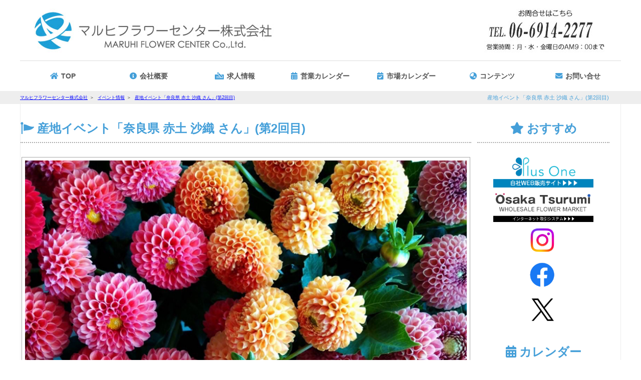

--- FILE ---
content_type: text/html; charset=utf-8
request_url: https://m-hana.net/event-22.htm
body_size: 10246
content:
<!DOCTYPE html>
<html lang='ja'>
<head prefix="og: https://ogp.me/ns# fb: https://ogp.me/ns/fb# article: https://ogp.me/ns/article#">
<meta charset='UTF-8'>

<meta http-equiv='Pragma' content='no-cache'>
<meta http-equiv='cache-control' content='no-cache'>

<meta name='keywords' content='大阪鶴見,花卸,花市場,花いちば,マルヒフラワー,鶴見花き' id='id_meta_keywords'>
<meta http-equiv='X-UA-Compatible' content='IE=edge' />
<meta http-equiv='content-language' content='ja' id='id_meta_language' />
<meta name='description' content='産地イベント「奈良県 赤土 沙織 さん」(第2回目) | マルヒフラワーセンター株式会社 イベント情報'>
<meta property='og:description' content='産地イベント「奈良県 赤土 沙織 さん」(第2回目) | マルヒフラワーセンター株式会社 イベント情報'>
<meta name="twitter:description" content='産地イベント「奈良県 赤土 沙織 さん」(第2回目) | マルヒフラワーセンター株式会社 イベント情報'>
<!-- Global site tag (gtag.js) - Google Analytics -->
<script async src="https://www.googletagmanager.com/gtag/js?id=G-J34KHVQHKR"></script>
<script>
  window.dataLayer = window.dataLayer || [];
  function gtag(){dataLayer.push(arguments);}
  gtag('js', new Date());

  gtag('config', 'G-J34KHVQHKR');
</script>

<meta name="google-site-verification" content="WSxSBsTYKO_qWuGNq2DZ-A0fd4u-1F-_ry3WHF7vLZo" />
<meta name='viewport' content='width=1500,user-scalable=yes'>
<title>産地イベント「奈良県 赤土 沙織 さん」(第2回目) | イベント情報 | マルヒフラワーセンター株式会社</title>
<link rel='canonical' href='https://m-hana.net/event-22.htm' id='id_canonical'>
<meta property="og:locale" content="ja_JP" id="id_meta_og_locale">
<meta property="og:title" content="産地イベント「奈良県 赤土 沙織 さん」(第2回目) | イベント情報 | マルヒフラワーセンター株式会社">
<meta property="og:type" content="website">
<meta property="og:url" content="https://m-hana.net/event-22.htm">
<meta property="og:image" content="https://admin.sumataito.com/upload/maruhi/event/22/if4qdl6aw79b.jpg">
<meta property="og:site_name" content="マルヒフラワーセンター株式会社">
<meta name="twitter:card" content="summary_large_image">
<meta name="twitter:site" content="マルヒフラワーセンター株式会社">
<meta name="twitter:title" content="産地イベント「奈良県 赤土 沙織 さん」(第2回目) | イベント情報 | マルヒフラワーセンター株式会社">
<meta name="twitter:image" content="https://admin.sumataito.com/upload/maruhi/event/22/if4qdl6aw79b.jpg">

<link rev='MADE' href='mailto:info@m-hana.net'>
<link rel='alternate' type='application/rss+xml' title='ROR' href='https://m-hana.net/sitemap.php'>
<link rel='dns-prefetch' href='https://admin.sumataito.com/'>
<link rel='alternate' type='application/atom+xml' href='https://m-hana.net/column_atom.php' title='Atom' />
<link rel='icon' href='https://m-hana.net/img/logo_ico.gif'>
<link rel='start index contents' href='https://m-hana.net/'>
<link rel='dns-prefetch' href='//ajax.googleapis.com' />
<!-- <script src='//ajax.googleapis.com/ajax/libs/jquery/1/jquery.js'></script> -->
<script src='//ajax.googleapis.com/ajax/libs/jquery/1.8.3/jquery.min.js'></script>
<!-- <script src='//ajax.googleapis.com/ajax/libs/jquery/3.2.1/jquery.min.js'></script> -->
<script type='text/javascript'>
var page = 'event_det';
var site_url = 'https://m-hana.net/';
var is_mobile = false
var nlogin = false
</script>
<link id='id_link_common_css' href='https://admin.sumataito.com/func/css.php?un=maruhi&amp;st=4&amp;cl=-1&amp;p=event_det&amp;pt=&amp;rt=2&amp;tm=260121090745' rel='stylesheet' rel='preload'><link href='https://m-hana.net/orner/orner.css?tm=20241118172113' rel='stylesheet'>
<style type='text/css'>
div#slideshow.slide_hole{
height:639px;
}
</style>

<script>
window.initMap = function () {
var mapdiv = document.getElementById("map");
var lat = 34.711605;
var lng = 135.592770;
var myOptions = {
zoom: 16,
center: new google.maps.LatLng(lat, lng),
mapTypeId: google.maps.MapTypeId.ROADMAP,
scaleControl: true,
};
var map = new google.maps.Map(mapdiv, myOptions);
setTimeout(() => {
var marker = new google.maps.Marker({
position: new google.maps.LatLng(lat, lng),
map: map,
title: "マルヒフラワーセンター株式会社"
});
var infowindow = new google.maps.InfoWindow({
content: "マルヒフラワーセンター株式会社",
});
google.maps.event.addListener(marker, "mouseover", function () {
infowindow.open(map, marker);
});
}, 300);
};
</script>
<script src="https://maps.googleapis.com/maps/api/js?key=AIzaSyCRo_x6vPhzpvwQ6Uqgu07ZUi310xKROso&callback=initMap&v=weekly&libraries=marker" defer></script>
<style>
#map {
height: 400px;
width: 100%;
}
</style>
<script async type='text/javascript' charset='UTF-8' src='https://m-hana.net/js/script_form.js?tm=20260121090745'></script>

		<style type='text/css'>
			main#left_contents{
				visibility: hidden;
			}
		</style>
	</head><body style="" class='event_det page_event_det dev_pc pain_right'>

				<div id='sub_window'>
					<div class='sub_window_titlebar'>
						<span id='sub_window_caption'></span>
						<a class='link' role='button' onclick="$('#sub_window_contents').html(''); $('#sub_window').css('visibility','hidden'); $('#id_area_glass').remove();" id='id_sub_window_close_button'>
							<i class='fas fa-times-circle'></i>
						</a>
					</div>
					<div id='sub_window_contents' class='sub_window_contents'></div>
				</div>
			<header class='header-container menu_bar_top' id='header-top'><div class='header_bg'>
								<div class='header_bg_inner'>
									<div class='header_link_top'><a href='https://m-hana.net/' rel='top'><img src='https://m-hana.net/image_resize.php?size=o&file=top_image.jpg' alt='大阪市鶴見区の花の卸売 | マルヒフラワーセンター株式会社' id='id_logo_image' width='570' height='100'></a></div>
								<div class='header_tel_top'><a href='https://m-hana.net/inquiry.php'>			<img src='https://m-hana.net/orner/img/header_tel.jpg' alt='大阪市鶴見区の花の卸売 | マルヒフラワーセンター株式会社' id='id_header_tel' lazyload='on' loading='lazy' width='294' height='98'></a>
								</div>
						</div></div>
					<div id='id_all_kuru'></div>
					<nav id='menu' class='text_menu_bar'>			<ul id='main_menu'><li id='idmntpt'><a href='https://m-hana.net/' rel='top'><div id='Image1' class='button'>TOP</div></a></li>			<li onmouseenter="$('#sub_about').css('visibility','visible');" onclick="$('#sub_about').css('visibility','visible');" onmouseLeave="$('#sub_about').css('visibility','hidden');" id='idmnabt'><a href='https://m-hana.net/info.php'><div id='Image2' class='button' aria-haspopup='true'>会社概要</div></a>			<ul class='submenu' id='sub_about'>
									<li id='idmninf'><a href='https://m-hana.net/info.php'>会社概要</a></li>					<li id='id_li_mn_about_staff'><a href='https://m-hana.net/member.php'>スタッフ<span id='id_span_mn_about_staff_greeting'><span></a></li>							<li id='menu_fpage_6' class='fpage'><a href='fpage-6.htm'  id='menu_fpage_a_6'>新型コロナ対策について</a></li>

										 <li id='id_li_mn_flow_4'><a href='flow.php?id=4'>注文の流れ</a></li>
<li id='id_li_mn_flow_6'><a href='flow.php?id=6'>アクセス(電車)</a></li>
<li id='id_li_mn_flow_7'><a href='flow.php?id=7'>アクセス(車)</a></li>

								</ul>
							</li><li id='idmnmn' onmouseEnter=" $('#sub_menu').css('visibility','visible'); " onclick=" $('#sub_menu').css('visibility','visible'); " onmouseLeave=" $('#sub_menu').css('visibility','hidden'); "><a class='link' role='button'><div id='Image3' class='button'>求人情報</div></a><ul class='submenu submenu_menu' id='sub_menu'><li class='menu_group' id='id_menu_group23'><a href='menu-g23-lm-id71.htm'><b>求人募集について ▼</b></a></li><li id='id_menu_det_71' class='menu_det'><a href='menu-g23-lm-id71.htm' title=''>求人募集要項</a></li><li class='menu_group' id='id_menu_group24'><a href='https://m-hana.net/menus/interview.htm'><b>インタビュー ▼</b></a></li><li id='id_menu_det_72' class='menu_det'><a href='https://m-hana.net/menus/interview.htm' title=''>スタッフメッセージ</a></li><li id='id_li_mn_flow_5'><a href='flow.php?id=5'>採用の流れ</a></li></ul></li>		<li id='idmncld' onmouseenter=" $('#sub_event').css('visibility','visible');" onclick=" $('#sub_event').css('visibility','visible'); " onmouseLeave=" $('#sub_event').css('visibility','hidden'); "><a href='https://m-hana.net/calendar.php'><div id='Image4' class='button'>営業カレンダー</div></a>			<ul class='submenu' id='sub_event'>
								<li id='idmncldcld'><a href='https://m-hana.net/calendar.php'>営業カレンダー</a></li>
						<li id='idmncldevt'><a href='https://m-hana.net/event_list.php'>イベント一覧</a></li>				
							</ul>
				</li>
		<li id='idmnfreefpage-12.htm'>
					<a href='https://m-hana.net/fpage-12.htm'><div id='Image11' class='button'></div></a>
				</li>		<li id='idmncon' onmouseEnter=" $('#sub_contents').css('visibility','visible'); " onclick=" $('#sub_contents').css('visibility','visible'); " onmouseLeave=" $('#sub_contents').css('visibility','hidden'); "><a class='link' role='button' title='コンテンツ'><div id='Image6' class='button'>コンテンツ</div></a>				<ul class='submenu' id='sub_contents'>						<li id='id_submenu_blog'><a href='https://ameblo.jp/maruhi-flower' target='_blank'>ブログ</a></li>						<li id='id_submenu_facebook'><a href='https://www.facebook.com/203046586389650' target='_blank'>facebook</a></li>				<li id='id_submenu_link' title='リンクページ'><a href='https://m-hana.net/link.php'>リンクページ</a></li>				<li id='id_submenu_gallery'><a href='https://m-hana.net/gallery.php'>ギャラリー</a></li>				<li id='id_submenu_column_list'><a href='https://m-hana.net/column_list.php'>コラム</a></li>				<li id='id_submenu_faq'><a href='https://m-hana.net/faq.php'>よくある質問(ＦＡＱ)</a></li>
							</ul>
						</li>
				<li id='idmninq' onmouseEnter=" $('#sub_inq').css('visibility','visible');" onclick=" $('#sub_inq').css('visibility','visible');" onmouseLeave="$('#sub_inq').css('visibility','hidden'); "><a href='https://m-hana.net/inquiry.php'><div alt='お問い合わせ' id='Image7' class='button'>お問い合せ</div></a>			</li>			</ul>		</nav>
						<div id='header-line'>
							<div id='id_srsp_pankuzu'>
								<h1 class='srsp'>産地イベント「奈良県 赤土 沙織 さん」(第2回目)</h1>
								<div id='pankuzu'>
			<ul>
				<li>
					<a href='https://m-hana.net/'>
						<span>マルヒフラワーセンター株式会社</span>
					</a>
				</li>
		
				<li>
			
					<a href='https://m-hana.net/event_list.php'>
				<span>イベント情報</span>
					</a>
			
				</li>
			
				<li>
					<a href='/event-22.htm'>
						<span>産地イベント「奈良県 赤土 沙織 さん」(第2回目)</span>
					</a>
				</li>
			
			</ul>
		
			<script type="application/ld+json">
			{
				"@context": "https://schema.org",
				"@type": "BreadcrumbList",
				"itemListElement": [
					{
						"@type": "ListItem",
						"position": 1,
						"name": "マルヒフラワーセンター株式会社",
						"item": "https://m-hana.net/"
					}
		
					,{
						"@type": "ListItem",
						"position": 2,
						"name": "イベント情報",
			
					"item": "https://m-hana.net/event_list.php"
				
					}
			
					,{
						"@type": "ListItem",
						"position": 3,
						"name": "産地イベント「奈良県 赤土 沙織 さん」(第2回目)",
						"item": "https://m-hana.net/event-22.htm"
					}
			
			]
		}
		</script>
		</div>
							</div>
							<input type='hidden' id='id_device' value='pc'>
						</div>
					</header><div id='hole_top_image'></div><div class='hole_contents slide_image'><div id='top_slide_image'></div></div><div id='container' class='container_contents'><main id='left_contents'>
	<article class='view'>
		<h2 class='midashi_info h2_midashi'>産地イベント「奈良県 赤土 沙織 さん」(第2回目)</h2>
		<script type='text/javascript'>
	const view_log = false;
	jQuery(function($){
		$(document).ready(function() {
			$('#hidden_event_log').slideUp(0);
		});
	});
</script>
<input type='hidden' id='id_event_det_kind' value='-1'>
<input type='hidden' id='id_event_det_menu_id' value='-1'>
<div class='c event_page'>
	<div class='form_table'>
		<section id='id_event_image'>
		<img src='https://admin.sumataito.com/upload/maruhi/event/22/if4qdl6aw79b.jpg' class='event_title_image' itemprop='image' lazyload='on' />		</section>
		<section id='id_event_title'>
			<table class='def' id='table_social_button'>
				<tr>
					<td class='title'><h3 class='form_table_h3'>産地イベント「奈良県 赤土 沙織 さん」(第2回目)</h3></td>
				</tr>
								<tr>
					<td>
						<div id='id_area_event_sns'>
							<script src="//connect.facebook.net/en_US/all.js#xfbml=1"></script><fb:like layout="button_count" show_faces="true" width="60" action="recommend"></fb:like>
							<a href="//twitter.com/share" class="twitter-share-button" data-count="none" data-lang="ja">Tweet</a><script type="text/javascript" src="//platform.twitter.com/widgets.js"></script>
							<a href="//www.google.com/calendar/event?action=TEMPLATE&text=%E7%94%A3%E5%9C%B0%E3%82%A4%E3%83%99%E3%83%B3%E3%83%88%E3%80%8C%E5%A5%88%E8%89%AF%E7%9C%8C+%E8%B5%A4%E5%9C%9F+%E6%B2%99%E7%B9%94+%E3%81%95%E3%82%93%E3%80%8D%28%E7%AC%AC2%E5%9B%9E%E7%9B%AE%29&dates=20220930/20220930T000000Z&details=&location=%E3%80%92538-0031+%E5%A4%A7%E9%98%AA%E5%BA%9C%E5%A4%A7%E9%98%AA%E5%B8%82%E9%B6%B4%E8%A6%8B%E5%8C%BA%E8%8C%A8%E7%94%B0%E5%A4%A7%E5%AE%AE2-7-70%E2%96%A0%E9%9B%BB%E8%BB%8A%E3%81%94%E5%88%A9%E7%94%A8%E3%81%AE%E6%96%B9%E5%9C%B0%E4%B8%8B%E9%89%84%E3%80%90%E9%95%B7%E5%A0%80%E9%B6%B4%E8%A6%8B%E7%B7%91%E5%9C%B0%E7%B7%9A%E3%80%91%E3%81%AE%E9%96%80%E7%9C%9F%E5%8D%97%E9%A7%852%E7%95%AA%E5%87%BA%E5%8F%A3%E3%82%82%E3%81%97%E3%81%8F%E3%81%AF3%E7%95%AA%E5%87%BA%E5%8F%A3%E3%82%88%E3%82%8A%E5%BE%92%E6%AD%A9%EF%BC%95%E5%88%86%C2%A0%E2%96%A0%E8%BB%8A%E3%82%92%E3%81%94%E5%88%A9%E7%94%A8%E3%81%AE%E6%96%B9%C2%A0%C2%A0%E2%97%8F%E6%9E%9A%E6%96%B9%E3%83%BB%E4%BA%A4%E9%87%8E%E6%96%B9%E9%9D%A2%E3%81%8B%E3%82%89%C2%A0%C2%A0%C2%A0%E5%9B%BD%E9%81%93%EF%BC%91%E5%8F%B7%E7%B7%9A%E2%87%92%E5%9B%BD%E9%81%93%EF%BC%91%EF%BC%96%EF%BC%93%E5%8F%B7%E7%B7%9A%E3%82%92%E8%A5%BF%E3%81%B8%C2%A0%C2%A0%C2%A0%E5%90%91%E3%81%8B%E3%81%84%E3%80%81%E5%A4%A7%E9%98%AA%E4%B8%AD%E5%A4%AE%E7%92%B0%E7%8A%B6%E7%B7%9A%E3%82%92%E5%8D%97%E4%B8%8B%E3%80%81%E6%A1%88%E5%86%85%E3%81%AB%E5%BE%93%E3%81%84%E5%81%B4%E9%81%93%E3%81%B8%C2%A0%C2%A0%E2%97%8F%E5%85%AB%E5%B0%BE%E3%83%BB%E6%9D%BE%E5%8E%9F%E6%96%B9%E9%9D%A2%E3%81%8B%E3%82%89%C2%A0%C2%A0%C2%A0%E5%A4%A7%E9%98%AA%E4%B8%AD%E5%A4%AE%E7%92%B0%E7%8A%B6%E7%B7%9A%E3%82%92%E5%8C%97%E4%B8%8A%E3%81%97%E3%80%81%E8%8A%B1%E5%8D%9A%E8%A8%98%E5%BF%B5%E5%85%AC%E5%9C%92%E5%8F%A3%E3%82%92%EF%BC%B5%E3%82%BF%E3%83%BC%E3%83%B3%E3%81%97%E5%81%B4%E9%81%93%E3%81%B8%C2%A0%C2%A0%C2%A0%E2%97%8F%E5%90%B9%E7%94%B0%E3%83%BB%E6%91%82%E6%B4%A5%E6%96%B9%E9%9D%A2%E3%81%8B%E3%82%89%C2%A0%C2%A0%C2%A0%E5%A4%A7%E9%98%AA%E4%B8%AD%E5%A4%AE%E7%92%B0%E7%8A%B6%E7%B7%9A%E3%82%92%E5%8D%97%E4%B8%8B%E3%83%BB%E6%A1%88%E5%86%85%E3%81%AB%E5%BE%93%E3%81%A3%E3%81%A6%E5%81%B4%E9%81%93%E3%81%B8%C2%A0&trp=false&sprop=&sprop=name:101" target="_blank">
								<i class="far fa-calendar-check fa-lg"></i>
							</a>
						</div>
						<div id='id_area_to_scroll'>
													</div>
					</td>
				</tr>
							</table>
		</section>
						<section id='id_event_date'>
			<h3 class='midashi_none'>
				<div class='awesom-icon'><i class="fa fa-calendar" aria-hidden="true"></i></div>
				開催日時
			</h3>
			<div class='event text' id='id_event_pnn_text_date'>2022年09月30日&nbsp;05:00&nbsp;～&nbsp;09:00</div>
		</section>
								<section id='id_event_place'>
			<h3 class='midashi_none'>
				<div class='awesom-icon'><i class="fas fa-map-marker-alt"></i></div>
				開催場所
			</h3>
			<div class='event text'><p><span style="color: rgb(33, 33, 33);">〒538-0031 大阪府大阪市鶴見区茨田大宮2-7-70</span></p><p><br></p><div>■電車ご利用の方</div><div><br></div><div>地下鉄【長堀鶴見緑地線】の門真南駅2番出口もしくは3番出口より徒歩５分 </div><div><br></div><div>■車をご利用の方</div><div><br></div><div>  ●枚方・交野方面から</div><div><br></div><div>   国道１号線⇒国道１６３号線を西へ   向かい、大阪中央環状線を南下、案内に従い側道へ </div><div><br></div><div> ●八尾・松原方面から   </div><div><br></div><div>大阪中央環状線を北上し、花博記念公園口をＵターンし側道へ  </div><div><br></div><div> ●吹田・摂津方面から   </div><div><br></div><div>大阪中央環状線を南下・案内に従って側道へ </div><p><br></p></div>
		</section>
						<section id='id_event_performer'>
			<h3 class='midashi_none'>
				<div class='awesom-icon'><i class="fas fa-user-chart"></i></div>
				<span class='performer_label'>生産者</span>
			</h3>
			<div id='id_performer_text' class='event text lr'>
								<div class="lr-con ud alg-l odr2">
				<h4 id='id_h4_performer'>赤土 沙織 さん</h4><div id='id_performer_detail'><p class='cls_parag cls_article_p_1'>奈良県宇陀市の豊かな自然で育ったお花です。</p><p class='cls_parag cls_article_p_2'>元お花屋さんの経験を生かした女性ならではの感性で、センスの良い草花が揃っています。</p></div>				</div>
			</div>
		</section>
						<section id='id_event_detail'>
			<h3 class='midashi_none'>
				<div class='awesom-icon'><i class="fa fa-info-circle" aria-hidden="true"></i></div>
				詳細
			</h3>
			<div class='event text'>
				<div><strong>生産者さんより自己紹介文</strong></div><div><br></div><div>・毎年、悪戦苦闘に四苦八苦ですがお花が好き、ただそれだけが取り柄です。</div><div><br></div><div>・最近嬉しかった事は草刈り機の刃をキンキンに研げるようになったことです。</div><div><br></div><div>・愛車はピンクの軽トラです。</div><div><br></div><div>・束ねたい！そんな思いであれこれ作りたい花を思案中。</div><div><br></div><div>・畑の隅の草も、かわいくてしかたないと思っていたら、いつの間にか草まみれ～。</div><div><br></div><div><img src="https://admin.sumataito.com/upload/maruhi/event/4c0n6lbpw9vk.jpg"></div><div><br></div><div><br></div><div> </div>							</div>
		</section>
						<section id='id_event_map'>
			<h3 class='midashi_none'>
				<div class='awesom-icon'><i class="fas fa-map-marked-alt"></i></div>
				地図
			</h3>
			<div id='google_map' style='border:1px solid #AAAAAA;'>
	<div id='map'></div>
</div>
		</section>
									</div>
	<section id='area_relation_event'></section>
	<div id='id_area_form' class='form_table inquiry'>
		<h3 class='midashi_none'><i class="fas fa-check-double"></i>お申し込み</h3>
		<div class='text event' id='id_area_event_form'></div>
	</div>
</div>

			<script type='application/ld+json'>
			{
				"@context": "http://schema.org",
				"@type": "Event",
				"name": "産地イベント「奈良県 赤土 沙織 さん」(第2回目)",
				"eventStatus": "https://schema.org/EventScheduled",
				"organizer": {
					"@type": "Organization",
					"name": "マルヒフラワーセンター株式会社",
					"url": "https://m-hana.net/"
				},
				"location": {
					"@type": "Place",
					"name":"〒538-0031 大阪府大阪市鶴見区茨田大宮2-7-70■電車ご利用の方地下鉄【長堀鶴見緑地線】の門真南駅2番出口もしくは3番出口より徒歩５分 ■車をご利用の方  ●枚方・交野方面から   国道１号線⇒国道１６３号線を西へ   向かい、大阪中央環状線を南下、案内に従い側道へ  ●八尾・松原方面から   大阪中央環状線を北上し、花博記念公園口をＵターンし側道へ   ●吹田・摂津方面から   大阪中央環状線を南下・案内に従って側道へ ",
					"address": "〒538-0031 大阪府大阪市鶴見区茨田大宮2-7-70■電車ご利用の方地下鉄【長堀鶴見緑地線】の門真南駅2番出口もしくは3番出口より徒歩５分 ■車をご利用の方  ●枚方・交野方面から   国道１号線⇒国道１６３号線を西へ   向かい、大阪中央環状線を南下、案内に従い側道へ  ●八尾・松原方面から   大阪中央環状線を北上し、花博記念公園口をＵターンし側道へ   ●吹田・摂津方面から   大阪中央環状線を南下・案内に従って側道へ "
		
					,"geo": {
						"@type": "GeoCoordinates",
						"latitude": "34.711605",
						"longitude": "135.592770"
					}
			
				},
				"offers": {
					"@type": "AggregateOffer",
					"highPrice": "0",
					"lowPrice": "0",
					"price": "0", 
					"priceCurrency": "JPY", 
					"validFrom": "2022-09-30T05:00:00", 
					"availability": "https://schema.org/InStock",
					"url": "https://m-hana.net/event-22.htm" 
				},
		"description": "生産者さんより自己紹介文・毎年、悪戦苦闘に四苦八苦ですがお花が好き、ただそれだけが取り柄です。・最近嬉しかった事は草刈り機の刃をキンキンに研げるようになったことです。・愛車はピンクの軽トラです。・束ねたい！そんな思いであれこれ作りたい花を思案中。・畑の隅の","image": "https://admin.sumataito.com/upload/maruhi/event/22/if4qdl6aw79b.jpg",
				"performer": {
					"@type": "Person",
					"name": "赤土 沙織 さん"
				},
				"eventAttendanceMode": "OfflineEventAttendanceMode",
				"startDate": "2022-09-30T05:00:00",
				"endDate": "2022-09-30T09:00:00",
				"url": "https://m-hana.net/event-22.htm"
			}
			</script>
			</article>
</main>
<div id='id_title_calendar_empty' class='empty'></div><aside id='right_contents'><div class='right_contents_child' id='id_right_contents_recommend'><div class='r_rcmd sub_c_event_t'><h3 class='midashi_recommend h3_midashi'>おすすめ</h3></div><div class='sub_c' id='id_r_rcmd'><ul class='recommend_right'><li class='bn_small'><a href='http://153.150.9.67:59219/'  class='recommend_none button' id='bn99' target='_blank'  title='PlusOne Web'><img src='https://admin.sumataito.com/upload/maruhi/recommend/99/suipmwq4870f.gif' alt='PlusOne Web' loading='lazy' lazyload='on'></a></li><li class='bn_small'><a href='https://www.ec.hanaport.net/retail/'  class='recommend_none button' id='bn29' target='_blank'  title='鶴見花き卸売市場協同組合 インターネット取引システム'><img src='https://admin.sumataito.com/upload/maruhi/recommend/29/u8n7apzydlfj.jpg' alt='鶴見花き卸売市場協同組合 インターネット取引システム' width='1233' height='416' loading='lazy' lazyload='on'></a></li><li class='bn_small'><a href='https://www.instagram.com/maruhiflowercenter/'  class='recommend_none button' id='bn28' target='_blank'  title='マルヒフラワー株式会社　公式Instagram'><img src='https://admin.sumataito.com/upload/maruhi/recommend/28/hwcxdrfj3vtz.jpg' alt='マルヒフラワー株式会社　公式Instagram' width='1233' height='416' loading='lazy' lazyload='on'></a></li><li class='bn_small'><a href='https://www.facebook.com/m.hana.net'  class='recommend_none button' id='bn33' target='_blank'  title='マルヒフラワー株式会社　公式Facebook'><img src='https://admin.sumataito.com/upload/maruhi/recommend/33/kist75erovfd.jpg' alt='マルヒフラワー株式会社　公式Facebook' width='1233' height='416' loading='lazy' lazyload='on'></a></li><li class='bn_small'><a href='https://twitter.com/maruhi_flower'  class='recommend_none button' id='bn34' target='_blank'  title='マルヒフラワー株式会社　公式Twitter'><img src='https://admin.sumataito.com/upload/maruhi/recommend/34/aj4nhx0gve3o.jpg' alt='マルヒフラワー株式会社　公式Twitter' width='1233' height='416' loading='lazy' lazyload='on'></a></li></ul></div></div><div id='id_sub_pain_calendar' class='right_contents_child'><div class='right_pain_calendar sub_c_event_t'><h3 class='midashi_calendar h3_midashi'>カレンダー</h3></div><div id='sub_c_event_c'><div id='calendar'><div id='cal_ym'><a class='link button' onclick="write_event('2025','12')" class='left_arrow'><i class='fas fa-chevron-square-left fa-fw fa-lg'></i></a><span class='day_cal'>　2026年01月</span>　<a class='link button' onclick="write_event('2026','2')" class='right_arrow'><i class='fas fa-chevron-square-right fa-fw fa-lg'></i></a></div><table cellspacing="0" cellpadding="0" border="0" class="calendar"><tr><th>日</th><th>月</th><th>火</th><th>水</th><th>木</th><th>金</th><th>土</th></tr><tr><td>&nbsp;</td><td>&nbsp;</td><td>&nbsp;</td><td>&nbsp;</td><td>1</td><td>2</td><td>3</td></tr><tr><td>4</td><td>5</td><td>6</td><td>7</td><td>8</td><td>9</td><td>10</td></tr><tr><td>11</td><td>12</td><td>13</td><td>14</td><td>15</td><td>16</td><td>17</td></tr><tr><td>18</td><td>19</td><td>20</td><td class="today">21</td><td>22</td><td>23</td><td>24</td></tr><tr><td>25</td><td>26</td><td>27</td><td>28</td><td>29</td><td>30</td><td>31</td></tr></table></div><ul id='id_right_contents_event_list'><li></li></ul></div></div></aside><!--right_contents-->
			<script type='application/ld+json'>
			{     "@context": "https://schema.org",
			"@type":"Corporation",

			"name":"マルヒフラワーセンター株式会社",
			"address": { "@type": "PostalAddress", "addressCountry": "JP",  "name": "〒538-0031 大阪市鶴見区茨田大宮2-7-70　(旧)三井アウトレットパーク 大阪鶴見内" },
			"telephone":"+81-6-6914-2277",
			"email":"info@m-hana.net",
			"image":"https://m-hana.net/image_resize.php?size=o&file=info/etnmxd9bp0c5.jpg",
			"founder": {
    "@context": "http://schema.org",
    "@type": "Person",
    "name": "平山　功司",
    "image": "https://m-hana.net/image_resize.php?size=o&file=/member/czrx01be428h.jpg",
    "jobTitle": "仕入統括部長",
    "url": "https://m-hana.net/member.php",
    "sameAs": [],
    "mainEntityOfPage": "https://m-hana.net/member-14.html",
    "identifier": "14",
    "dateCreated": "1970-01-01T09:00:00+09:00",
    "dateModified": "2022-07-13T15:41:31+09:00",
    "award": [
        "仕入部 (1992年入社)"
    ]
} , 
			"description":"マルヒフラワーセンター株式会社は、関西最大の取扱量を誇る鶴見市場に店を構えている花の仲卸業です。"
			    ,"legalName":"マルヒフラワーセンター株式会社"
     				,"taxID":"2120001025445"
}
			</script>
		</div><!--containerここまで-->
<footer class='footer'>
<div class='footer_sitemap'>

<ul class='site_map' id='id_site_map_ul'>
<li id='id_site_map_top'><a href='https://m-hana.net/' rel='top'>TOP</a></li>
<li id='id_site_map_info'><a href='https://m-hana.net/info.php'>会社概要</a></li>
</a></li><li id='id_site_map_event_list'><a href='https://m-hana.net/event_list.php'>イベント一覧</a></li><li id='id_site_map_privacy'><a href='https://m-hana.net/privacy.php'>プライバシーポリシー</a></li><li id='id_site_map_site_policy'><a href='https://m-hana.net/site_policy.php'>利用規約</a></li><li id='id_site_map_inquiry'><a href='https://m-hana.net/inquiry.php'>お問い合わせ</a></li><li id='id_site_map_blog'><a href='https://ameblo.jp/maruhi-flower' target='_blank'>ブログ</a></li><li id='id_site_map_facebook'><a href='https://www.facebook.com/203046586389650' target='_blank'>FaceBook</a></li><li id='id_site_map_news_list'><a href='https://m-hana.net/news_list.php'>新着情報一覧</a></li><li id='id_site_map_voice'><a href='https://m-hana.net/voice.php'>お客様の声</a></li><li id='id_sitemap_column_list'><a href='https://m-hana.net/column_list.php'>コラム</a></li><li><a href='https://m-hana.net/gallery.php'>ギャラリー</a></li>
<li id='id_site_map_link'><a href='https://m-hana.net/link.php' title='外部の関係・友達サイトへ'>リンクページ</a></li>
<li id='id_site_map_faq'><a href='https://m-hana.net/faq.php'>よくある質問(ＦＡＱ)</a></li>
<li id='id_site_map_menu_0' class='cls_site_map_menu'><a href='https://m-hana.net//menu-g23-lm-id71.htm'>求人募集要項</a></li>
<li id='id_site_map_menu_3' class='cls_site_map_menu'><a href='https://m-hana.net/menus/interview.htm'>スタッフメッセージ</a></li>
</ul>
<address>
<div class='copyright' itemscope itemtype='https://schema.org/Organization'>TEL:<span>06-6914-2277</span><br>
<div id='footer_address'>住所:<span class='zip'></span><span class='address'>〒538-0031 大阪市鶴見区茨田大宮2-7-70　(旧)三井アウトレットパーク 大阪鶴見内</span><br></div>Copyright(C) 2026&nbsp;<a href='https://m-hana.net/' title='大阪市鶴見区の花の卸売|マルヒフラワーセンター株式会社'>マルヒフラワーセンター株式会社</a> All Rights Reserved<br></address><div id='id_footer_sns_icon'><a href='https://www.facebook.com/203046586389650' target='_blank' title='マルヒフラワーセンター株式会社公式 FaceBook' class='btn'><i class='fab fa-facebook fa-3x fa-fw'></i></a><a href='https://instagram.com/maruhiflowercenter' target='_blank' title='マルヒフラワーセンター株式会社公式 Instagram' class='btn'><i class='fab fa-instagram fa-3x fa-fw'></i></a></div></div>
<script type='text/javascript'>
$(document).ready(function() { 
$.post('https://m-hana.net/ajx_analytics.php', {'url':location.href, 'page':'event_det', 'param':'{"id":"22"}','ref':'', 'ua':'Mozilla/5.0 (Macintosh; Intel Mac OS X 10_15_7) AppleWebKit/537.36 (KHTML, like Gecko) Chrome/131.0.0.0 Safari/537.36; ClaudeBot/1.0; +claudebot@anthropic.com)' }, function(res){
});
});
</script>
</footer>
<div id='id_script_out'></div>
<script type='application/ld+json'>{
    "@context": "https://schema.org",
    "@type": "SiteNavigationElement",
    "name": [
        "TOP",
        "\u00e4\u00bc\u009a\u00e7\u00a4\u00be\u00e6\u00a6\u0082\u00e8\u00a6\u0081",
        "\u00e4\u00bc\u009a\u00e7\u00a4\u00be\u00e6\u00a6\u0082\u00e8\u00a6\u0081",
        "\u00e3\u0082\u00b9\u00e3\u0082\u00bf\u00e3\u0083\u0083\u00e3\u0083\u0095",
        "\u00e3\u0082\u00a4\u00e3\u0083\u00b3\u00e3\u0082\u00bf\u00e3\u0083\u0093\u00e3\u0083\u00a5\u00e3\u0083\u00bc \u00e2\u0096\u00bc",
        "\u00e3\u0082\u00b9\u00e3\u0082\u00bf\u00e3\u0083\u0083\u00e3\u0083\u0095\u00e3\u0083\u00a1\u00e3\u0083\u0083\u00e3\u0082\u00bb\u00e3\u0083\u00bc\u00e3\u0082\u00b8",
        "\u00e5\u0096\u00b6\u00e6\u00a5\u00ad\u00e3\u0082\u00ab\u00e3\u0083\u00ac\u00e3\u0083\u00b3\u00e3\u0083\u0080\u00e3\u0083\u00bc",
        "\u00e5\u0096\u00b6\u00e6\u00a5\u00ad\u00e3\u0082\u00ab\u00e3\u0083\u00ac\u00e3\u0083\u00b3\u00e3\u0083\u0080\u00e3\u0083\u00bc",
        "\u00e3\u0082\u00a4\u00e3\u0083\u0099\u00e3\u0083\u00b3\u00e3\u0083\u0088\u00e4\u00b8\u0080\u00e8\u00a6\u00a7",
        "",
        "\u00e3\u0083\u00aa\u00e3\u0083\u00b3\u00e3\u0082\u00af\u00e3\u0083\u009a\u00e3\u0083\u00bc\u00e3\u0082\u00b8",
        "\u00e3\u0082\u00ae\u00e3\u0083\u00a3\u00e3\u0083\u00a9\u00e3\u0083\u00aa\u00e3\u0083\u00bc",
        "\u00e3\u0082\u00b3\u00e3\u0083\u00a9\u00e3\u0083\u00a0",
        "\u00e3\u0082\u0088\u00e3\u0081\u008f\u00e3\u0081\u0082\u00e3\u0082\u008b\u00e8\u00b3\u00aa\u00e5\u0095\u008f(\u00ef\u00bc\u00a6\u00ef\u00bc\u00a1\u00ef\u00bc\u00b1)",
        "\u00e3\u0081\u008a\u00e5\u0095\u008f\u00e3\u0081\u0084\u00e5\u0090\u0088\u00e3\u0081\u009b"
    ],
    "url": [
        "https://m-hana.net/",
        "https://m-hana.net/info.php",
        "https://m-hana.net/info.php",
        "https://m-hana.net/member.php",
        "https://m-hana.net/menus/interview.htm",
        "https://m-hana.net/menus/interview.htm",
        "https://m-hana.net/calendar.php",
        "https://m-hana.net/calendar.php",
        "https://m-hana.net/event_list.php",
        "https://m-hana.net/fpage-12.htm",
        "https://m-hana.net/link.php",
        "https://m-hana.net/gallery.php",
        "https://m-hana.net/column_list.php",
        "https://m-hana.net/faq.php",
        "https://m-hana.net/inquiry.php"
    ]
}</script>
</body>
</html>

<script type='text/javascript'>
$(document).ready(function() { 
$('p:empty').remove();
var now = new Date();
$('.add_param_time').each(function(index, element){
$(element).attr('href',$(element).attr('href')+'?tm='+now.getMinutes()+now.getSeconds());
});
});

</script>
<script charset='UTF-8' src='https://m-hana.net/js/script.js' defer></script>
<script charset='UTF-8' src='https://m-hana.net/resource/spica.js' defer></script>
<script charset='UTF-8' src='https://m-hana.net/resource/lightbox_plus.js' defer></script>

<link href='https://admin.sumataito.com/css/fontawesome/v5.15.1/css/all.min.css' rel='stylesheet' rel='preload'>
<link href='https://admin.sumataito.com/css/fontawesome/font-awesome-animation.css' rel='stylesheet' rel='preload'>
<link href='https://admin.sumataito.com/css/fontawesome/v5.15.1/webfonts/fa-brands-400.woff2' as='font' type='font/woff2' crossorigin='anonymous'>
<link  href='https://admin.sumataito.com/css/fontawesome/v5.15.1/webfonts/fa-solid-900.woff2' as='font' type='font/woff2' crossorigin='anonymous'>
<link  href='https://admin.sumataito.com/css/fontawesome/v5.15.1/webfonts/fa-regular-400.woff2' as='font' type='font/woff2' crossorigin='anonymous'>
<link rel='stylesheet' href='https://m-hana.net/resource/lightbox.css' media='screen,tv'>
<script type='text/javascript'>
$(document).ready(function() {
// ↓セクションを増やす
$('#id_sec_price_table').after("<section id='id_sec_staff'></section>");

// ↓お客様の声をコンテンツに
$("#id_submenu_column_list").after('<li id="id_submenu_voice"><a href="https://m-hana.net/voice.php">お客様の声</a></li>');

// ↓新着情報の位置(おすすめの上)
$('#id_sec_news').prependTo('div#id_sec_recommend');
});
</script>

			<script type='text/javascript'>
				$(document).ready(function() {
		
					$('#area_relation_event').load('ajx_event.php?tm=1&tit=3&mn=-1&lmt=3&dc=0&eid=22',function(responseText){ if(responseText == ''){ return 0; } $('#area_relation_event').prepend("<h3 class='midashi_none h3_midashi' id='id_midashi_future_event'>これからの関連イベント</h3>").css('display','block').css('margin-bottom','24px'); } );
			
			});
			</script>
		<script type='text/javascript'>
	if($('#id_span_zanseki_cnt').length){
		if($('#id_span_zanseki_cnt').html() != ''){
			$('#id_tr_float_event_info_submit').before("<tr id='id_tr_float_event_table_zanseki'><td class='d left'><i class='fa fa-user' aria-hidden='true'></i><label>定員</label></td></tr><tr><td class='d' id='id_area_float_event_table_zanseki'></td></tr>");
			$('#id_area_float_event_table_zanseki').html($('#id_span_zanseki_cnt').html());
		}
	}
</script>
<script type='text/javascript'>
	$(document).ready(function() {
		if($('#id_area_event_form').html() == ''){
			$('#id_area_form').remove();
		}
				$('#id_event_detail p').each(function(index, element){
			if($(element).html().trim() == ''){
				$(element).remove();
			}
		});
		$('main#left_contents').css('visibility','visible');
		$('#form_caution').insertAfter('#frmregist');
	});
</script>
<style type='text/css'>
	#id_overlay {
		z-index: 99999;
		background-color: rgba(255,255,255,0.9);
		position: fixed;
		width: 100vw;
		height: 100vh;
	}
	#id_area_form_url{
		text-align: center;
	}
	div.event.text p.cls_parag + h4,
	div.event.text p.cls_parag + h5,
	div.event.text p.cls_parag + h6,
	div.event.text div + h4,
	div.event.text div + h5,
	div.event.text div + h6,
	div.event.text ul.disc + h4,
	div.event.text ul.disc + h5,
	div.event.text ul.disc + h6,
	div.event.text ol + h4,
	div.event.text ol + h5,
	div.event.text ol + h6
	{
		margin-top: 24px;
	}
	ul.disc{
		padding-left: 24px;
	}
	h4 + h5{
		margin-top: 20px;
	}
	h5{
		margin-left: 12px;
	}
	h6{
		font-size: 1.0rem;
		margin-bottom: 12px;
		margin-left: 12px;
	}
	h6:before {
		content: '\f105';
		font-family: var(--font_awesome);
		margin-right: 6px;
	}
	div.hosoku + div.hosoku{
		margin-top: 0px;
	}
</style>

--- FILE ---
content_type: text/css
request_url: https://m-hana.net/orner/orner.css?tm=20241118172113
body_size: 574
content:
@charset "utf-8";
:root {
	--strong_color: #449fd9;
	--midashi_color: var(--strong_color);
    --midashi_icon_color: var(--strong_color);
}
#Image11::before{
	font-family: 'Font Awesome 5 PRO';
	content: '\f274';
}
#Image11::after{
	content: '市場カレンダー';
}
div#slideshow{
	height: 639px;
}


div.text td.l, div.text th {
    width: 120px;
    background-color: #242223;
    color: #FFFFFF;
    vertical-align: middle;
    text-align: center;
    font-weight: 700;
}


/*会社概要挨拶メニュ消す*/
#id_li_mn_about_staff{
	display:none;
}



/* メニューアイコン */

#id_submenu_facebook> a::before {
  content: '\f500';
  font-family: 'Font Awesome 5 PRO';
  margin-right: 6px;
  color: rgb(1, 143, 239);
}

#id_submenu_voice> a::before {
  content: '\f075';
  font-family: 'Font Awesome 5 PRO';
  margin-right: 6px;
  color: rgb(1, 143, 239);
}

li#menu_fpage_6> a::before {
  content: '\f007';
  font-family: 'Font Awesome 5 PRO';
  margin-right: 8px;
  margin-left: 3px;
  color: rgb(1, 143, 239);
  font-size:80%;
}


#id_li_mn_flow_4> a::before {
  content: '\f5bb';
  font-family: 'Font Awesome 5 PRO';
  margin-right: 6px;
  margin-left: 1px;
  color: rgb(1, 143, 239);
  font-size:90%;
}

#id_li_mn_flow_6> a::before {
  content: '\f238';
  font-family: 'Font Awesome 5 PRO';
  margin-right: 6px;
  margin-left: 3px;
  color: rgb(1, 143, 239);
  font-size:90%;
}

#id_li_mn_flow_7> a::before {
  content: '\f1b9';
  font-family: 'Font Awesome 5 PRO';
  margin-right: 6px;
  margin-left: 3px;
  color: rgb(1, 143, 239);
  font-size:90%;
}



/* コラム写真縮小センター */
#id_clmn_det_image {
    width: 100%;
    text-align: center;
    margin-right: auto;
    margin-left: auto;
}

ol.tile li a div.title {
    background-color: #018fef;
}



--- FILE ---
content_type: application/javascript
request_url: https://m-hana.net/js/script_form.js?tm=20260121090745
body_size: 1947
content:
function CookieWrite(kword, kdata, kday){

	if(!navigator.cookieEnabled){    // クッキーが利用可能かどうか
		alert(";クッキーへの書き込みができません");
		return;
	}
	sday = new Date();
	sday.setTime(sday.getTime() + (kday * 1000 * 60 * 60 * 24));
	s2day = sday.toGMTString();
	document.cookie = kword + "=" + escape(kdata) + ";expires=" + s2day;
}

function CookieRead(kword){

	if(typeof(kword) == 'undefined'){return '';}
	kword = kword + '=';
	kdata = '';
	scookie = document.cookie + ';'; // クッキー情報を読み込む
	start = scookie.indexOf(kword);  // キーワードを検索
	if (start != -1){    // キーワードと一致するものあり
		end = scookie.indexOf(';', start);    // 情報の末尾位置を検索
		kdata = unescape(scookie.substring(start + kword.length, end));  // データ取り出し
	}
	
	if(kdata == 'undefined'){
		return "";
	}else{
		return kdata;
	}
}

$(document).ready(function() {
	js_at_form_load();
});

function js_at_form_load(){

	$('#jsOnDelete').hide();

	var v_mail				= CookieRead('shopmail_form_mail');
	var v_katagaki			= CookieRead('shopmail_form_katagaki');
	var v_f_name			= CookieRead('shopmail_form_first_name');
	var v_l_name			= CookieRead('shopmail_form_last_name');

	var v_furi_first_name	= CookieRead('shopmail_form_furi_first_name');
	var v_furi_last_name	= CookieRead('shopmail_form_furi_last_name');
	var v_name_roman		= CookieRead('shopmail_form_name_roman');
	var v_sex				= CookieRead('shopmail_form_sex');
	var v_prefecture		= CookieRead('shopmail_form_prefecture');
	var v_zip1				= CookieRead('shopmail_form_zip1');
	var v_zip2				= CookieRead('shopmail_form_zip2');
	var v_address			= CookieRead('shopmail_form_address');
	var v_tel				= CookieRead('shopmail_form_tel');
	var v_company_name		= CookieRead('shopmail_form_company_name');

	var users_genre			= CookieRead('shopmail_form_genre');
	var users_genre2		= CookieRead('shopmail_form_genre2');
	var users_genre3		= CookieRead('shopmail_form_genre3');
	var users_genre4		= CookieRead('shopmail_form_genre4');
	var users_genre5		= CookieRead('shopmail_form_genre5');
	
	var v_cookie_save		= CookieRead('shopmail_form_cookie_save');

	var v_user_field1		= CookieRead('shopmail_form_user_field1');
	var v_user_field2		= CookieRead('shopmail_form_user_field2');
	var v_user_field3		= CookieRead('shopmail_form_user_field3');
	var v_user_field4		= CookieRead('shopmail_form_user_field4');
	var v_user_field5		= CookieRead('shopmail_form_user_field5');
	var v_user_field6		= CookieRead('shopmail_form_user_field6');
	var v_user_field7		= CookieRead('shopmail_form_user_field7');
	var v_user_field8		= CookieRead('shopmail_form_user_field8');
	var v_user_field9		= CookieRead('shopmail_form_user_field9');
	var v_user_field10		= CookieRead('shopmail_form_user_field10');

	$('#mail').val(v_mail);
	$('#katagaki').val(v_katagaki);
	$('#first_name').val(v_f_name);
	$('#last_name').val(v_l_name);

	$('#furi_first_name').val(v_furi_first_name);
	$('#furi_last_name').val(v_furi_last_name);
	$('#name_roman').val(v_name_roman);
	$('#zip1').val(v_zip1);
	$('#zip2').val(v_zip2);
	$('#address').val(v_address);
	$('#tel').val(v_tel);
	$('#company_name').val(v_company_name);

	$('#sex').val(v_sex);
	$('#prefecture').val(v_prefecture);

	$('#users_genre').val(users_genre);
	$('#users_genre2').val(users_genre2);
	$('#users_genre3').val(users_genre3);
	$('#users_genre4').val(users_genre4);
	$('#users_genre5').val(users_genre5);
	
	if(v_cookie_save == 'checked'){
		$('#cookie_save').attr("checked", true);
	}else{
		$('#cookie_save').attr("checked", false);
	}

	if($('#frmregist [name=user_field_1]').val() == ''){
		$('#frmregist [name=user_field_1]').val(v_user_field1); split_user_field(v_user_field1,'1');
	}
	if($('#frmregist [name=user_field_2]').val() == ''){
		$('#frmregist [name=user_field_2]').val(v_user_field2); split_user_field(v_user_field2,'2');
	}
	if($('#frmregist [name=user_field_3]').val() == ''){
		$('#frmregist [name=user_field_3]').val(v_user_field3); split_user_field(v_user_field3,'3');
	}
	if($('#frmregist [name=user_field_4]').val() == ''){
		$('#frmregist [name=user_field_4]').val(v_user_field4); split_user_field(v_user_field4,'4');
	}
	if($('#frmregist [name=user_field_5]').val() == ''){
		$('#frmregist [name=user_field_5]').val(v_user_field5); split_user_field(v_user_field5,'5');
	}
	if($('#frmregist [name=user_field_6]').val() == ''){
		$('#frmregist [name=user_field_6]').val(v_user_field6); split_user_field(v_user_field6,'6');
	}
	if($('#frmregist [name=user_field_7]').val() == ''){
		$('#frmregist [name=user_field_7]').val(v_user_field7); split_user_field(v_user_field7,'7');
	}
	if($('#frmregist [name=user_field_8]').val() == ''){
		$('#frmregist [name=user_field_8]').val(v_user_field8); split_user_field(v_user_field8,'8');
	}
	if($('#frmregist [name=user_field_9]').val() == ''){
		$('#frmregist [name=user_field_9]').val(v_user_field9); split_user_field(v_user_field9,'9');
	}
	if($('#frmregist [name=user_field_10]').val() == ''){
		$('#frmregist [name=user_field_10]').val(v_user_field10); split_user_field(v_user_field10,'10');
	}

	if(is_mobile){
		$('#tr_form_menu_table').before("<tr><th id='tr_form_menu_table_th' colspan='2'></th></tr>");
		$('#tr_form_menu_table_th').html($('#tr_form_menu_table td.left').html());
		$('#tr_form_menu_table td.left').remove();
		$('#tr_form_menu_table td.no').attr('colspan','2');
	}
	
}

function split_user_field(s_value,no){

	if(s_value.indexOf("[@@]") != -1){
	
		var ary_value = s_value.split('[@@]');
		var cnt_ary_value = ary_value.length;
		
		if(cnt_ary_value > 0){
			for(i = 0 ; i < cnt_ary_value ; i++){
				$('#id_user_field_' + no + '_' + i).val(ary_value[i]);
			}
		}
	
	}

}

function form_submit(){

	if($('#mail').val() == ''){
		alert('メールアドレスが入力されていません');
		return;
	}

	if( $('#cookie_save').attr('checked') == 'checked' ){
		
		kigen = new Date();
		kigen.setTime(kigen.getTime() + (10 * 1000 * 60 * 60 * 24));
		kigen2 = kigen.toGMTString();

		CookieWrite('shopmail_form_mail',$('#mail').val(),kigen2);
		CookieWrite('shopmail_form_katagaki',$('#katagaki').val(),kigen2);
		CookieWrite('shopmail_form_first_name',$('#first_name').val(),kigen2);
		CookieWrite('shopmail_form_last_name',$('#last_name').val(),kigen2);
		CookieWrite('shopmail_form_furi_first_name',$('#furi_first_name').val(),kigen2);
		CookieWrite('shopmail_form_furi_last_name',$('#furi_last_name').val(),kigen2);
		CookieWrite('shopmail_form_name_roman',$('#name_roman').val(),kigen2);
		CookieWrite('shopmail_form_sex',$('#sex').val(),kigen2);
		CookieWrite('shopmail_form_prefecture',$('#prefecture').val(),kigen2);
		CookieWrite('shopmail_form_zip1',$('#zip1').val(),kigen2);
		CookieWrite('shopmail_form_zip2',$('#zip2').val(),kigen2);
		CookieWrite('shopmail_form_address',$('#address').val(),kigen2);
		CookieWrite('shopmail_form_tel',$('#tel').val(),kigen2);
		CookieWrite('shopmail_form_company_name',$('#company_name').val(),kigen2);
		CookieWrite('shopmail_form_genre',$('#users_genre').val(),kigen2);
		CookieWrite('shopmail_form_genre2',$('#users_genre2').val(),kigen2);
		CookieWrite('shopmail_form_genre3',$('#users_genre3').val(),kigen2);
		CookieWrite('shopmail_form_genre4',$('#users_genre4').val(),kigen2);
		CookieWrite('shopmail_form_genre5',$('#users_genre5').val(),kigen2);
		
		CookieWrite('shopmail_form_s_text1',$('#id_s_text1').val(),kigen2);
		CookieWrite('shopmail_form_s_text2',$('#id_s_text2').val(),kigen2);
		CookieWrite('shopmail_form_s_text3',$('#id_s_text3').val(),kigen2);
		CookieWrite('shopmail_form_s_text4',$('#id_s_text4').val(),kigen2);
		CookieWrite('shopmail_form_s_text5',$('#id_s_text5').val(),kigen2);
		CookieWrite('shopmail_form_s_text6',$('#id_s_text6').val(),kigen2);
		CookieWrite('shopmail_form_s_text7',$('#id_s_text7').val(),kigen2);
		CookieWrite('shopmail_form_s_text8',$('#id_s_text8').val(),kigen2);
		CookieWrite('shopmail_form_s_text9',$('#id_s_text9').val(),kigen2);
		CookieWrite('shopmail_form_s_text10',$('#id_s_text10').val(),kigen2);

		CookieWrite('shopmail_form_user_field1',$('#frmregist [name=user_field_1]').val(),kigen2);
		CookieWrite('shopmail_form_user_field2',$('#frmregist [name=user_field_2]').val(),kigen2);
		CookieWrite('shopmail_form_user_field3',$('#frmregist [name=user_field_3]').val(),kigen2);
		CookieWrite('shopmail_form_user_field4',$('#frmregist [name=user_field_4]').val(),kigen2);
		CookieWrite('shopmail_form_user_field5',$('#frmregist [name=user_field_5]').val(),kigen2);
		CookieWrite('shopmail_form_user_field6',$('#frmregist [name=user_field_6]').val(),kigen2);
		CookieWrite('shopmail_form_user_field7',$('#frmregist [name=user_field_7]').val(),kigen2);
		CookieWrite('shopmail_form_user_field8',$('#frmregist [name=user_field_8]').val(),kigen2);
		CookieWrite('shopmail_form_user_field9',$('#frmregist [name=user_field_9]').val(),kigen2);
		CookieWrite('shopmail_form_user_field10',$('#frmregist [name=user_field_10]').val(),kigen2);

	}else{

		date1 = new Date();
		date1.setTime(0);
		kigen2 = date1.toGMTString();

		CookieWrite('shopmail_form_mail','',kigen2);
		CookieWrite('shopmail_form_katagaki','',kigen2);
		CookieWrite('shopmail_form_first_name','',kigen2);
		CookieWrite('shopmail_form_last_name','',kigen2);
		CookieWrite('shopmail_form_furi_first_name','',kigen2);
		CookieWrite('shopmail_form_furi_last_name','',kigen2);
		CookieWrite('shopmail_form_name_roman','',kigen2);
		CookieWrite('shopmail_form_sex','',kigen2);
		CookieWrite('shopmail_form_prefecture','',kigen2);
		CookieWrite('shopmail_form_zip1','',kigen2);
		CookieWrite('shopmail_form_zip2','',kigen2);
		CookieWrite('shopmail_form_address','',kigen2);
		CookieWrite('shopmail_form_tel','',kigen2);
		CookieWrite('shopmail_form_company_name','',kigen2);

	}

	CookieWrite('shopmail_form_cookie_save',$('#cookie_save').attr('checked'),kigen2);
	$('#frmregist').submit();

}


--- FILE ---
content_type: application/javascript
request_url: https://m-hana.net/js/script.js
body_size: 1653
content:
$(function($) {

	if($('#id_device').val() == 'pc'){

		var float_start_height = 800;
		if($('body').hasClass('page_calendar')){
			float_start_height = 1024;
		}

		if($(window).height() > float_start_height){
			var nav    = $('#menu');
			var offset = nav.offset();

			/* 普通のページ */
			if(!$('#board_left')[0]) {
				if($('nav#menu')[0]) {
					$(window).scroll(function(){
						if($(window).scrollTop() > offset.top) {
							nav.addClass('fix_menu');
							$('#menu ul.submenu').addClass('fix_menu');
							$('#menu').css('z-index','51');
							$('body').addClass('bg_mode02');
						} else {
							$('#menu ul.submenu').removeClass('fix_menu');
							nav.removeClass('fix_menu');
							$('body').removeClass('bg_mode02');
						}
					});
				}
			/* マイページ */
			}else{
				var nav    = $('#board_header');
				var offset = nav.offset();
				$(window).scroll(function(){
					if($(window).scrollTop() > offset.top) {
						nav.addClass('fix_menu');
						nav.animate({'top':'0px'},100);
					} else {
						nav.removeClass('fix_menu');
					}
				});
			}
		}
	}

	wrap_horizon_area(640);

});

function wrap_horizon_area(w){

	if(is_mobile){
		$('.mobile_horizon_scroll').css('width',w);
		$('.mobile_horizon_scroll').wrap("<div class='mobile_horizon_scroll'>");
		$('div.mobile_horizon_scroll').append("<div class='right_arrow' onclick='$(this).hide(0);'><i class='fa fa-arrows-h faa-horizontal animated' aria-hidden='true'></i></div>");

		var tp = ($('div.mobile_horizon_scroll').height() / 2) - 32;
		var lp = ($('div.mobile_horizon_scroll').width() / 2) - 48;

		$('div.mobile_horizon_scroll > .right_arrow').css('top',tp+'px');
		$('div.mobile_horizon_scroll > .right_arrow').css('left',lp+'px');
		$('div.mobile_horizon_scroll').scroll(function() {
			$(this).children('.right_arrow').hide(0);
		});
	}
}

function PreLoad(obj,val) {
    var d = document;
    var img = obj;
    d.img = new Image();
    d.img.src = val;
}

function onLoad_document(){
	PreLoad(img1,'img/menu_01.jpg');
	PreLoad(img2,'img/menu_02.jpg');
	PreLoad(img3,'img/menu_03.jpg');
	PreLoad(img4,'img/menu_04.jpg');
	PreLoad(img5,'img/menu_05.jpg');
	PreLoad(img6,'img/menu_06.jpg');
	PreLoad(img7,'img/menu_07.jpg');
	PreLoad(img9,'img/left_arrow.gif');
	PreLoad(img10,'img/right_arrow.gif');
}

function write_event(y,m){
	url ='write_event.php?y='+y+'&m='+m;
	$('#sub_c_event_c').css('height',$('#sub_c_event_c').height()+'px');
	$('#sub_c_event_c').html("<div class='kuru'><i class='fas fa-spinner fa-spin fa-fw fa-3x'></i></div>");
	$('#sub_c_event_c').load(url,function(){
		$('#sub_c_event_c').css('height','auto');
	});
}

function div_flip_show(event) {

	$('body').prepend("<div id='id_area_glass'></div>");
	$('#sub_window_contents').html("<div class='kuru'><i class='fas fa-spinner fa-spin fa-fw fa-3x'></i></div>");
	$('#sub_window').css('visibility','visible');
	$('#sub_window').css('display','block');

	y = 0;
	if(window.createPopup){
		x = event.x + document.body.scrollLeft;
		y = event.y + document.body.scrollTop;
	}else{
		x = event.pageX;
		y = event.pageY;
	}
	if(y < 200){
		y = 200;
	}

	$('#sub_window').css("top",(y-150)+"px");

}

function div_flip(event) {

	$('#sub_window_caption').html('');
	$('#sub_window_contents').html("<div class='kuru'><i class='fas fa-spinner fa-spin fa-fw fa-3x'></i></div>");

	vflg = $('#sub_window').css('visibility');
	if (vflg == 'hidden'){
		$('#sub_window').css('visibility','visible');
		$('#sub_window').css('display','block');
	}else{
		$('#sub_window').css('visibility','hidden');
		$('#id_area_glass').remove();
	}

	y = 0;
	if(window.createPopup){
		x = event.x + document.body.scrollLeft;
		y = event.y + document.body.scrollTop;
	}else{
		x = event.pageX;
		y = event.pageY;
	}

	if(y < 200){
		y = 200;
	}

	x = x - ($('#sub_window_contents').width() / 2);

	$('#sub_window').css("top",(y-150)+"px");
	$('#sub_window').css("left",x+"px");

}

function div_flip_center(event){

	$('#sub_window_caption').html('');
	$('#sub_window_contents').html("<div class='kuru'><i class='fas fa-spinner fa-spin fa-fw fa-3x'></i></div>");

	vflg = $('#sub_window').css('visibility');
	if (vflg == 'hidden'){
		$('#sub_window').css('visibility','visible');
		$('#sub_window').css('display','block');
	}else{
		$('#sub_window').css('visibility','hidden');
		$('#id_area_glass').remove();
	}

	$('#sub_window').css("left","50%");
	$('#sub_window').css("transform","translate(-50%, 0%)");

	y = 0;
	if(window.createPopup){
		y = event.y + document.body.scrollTop;
	}else{
		y = event.pageY;
	}

	if(y < 200){
		y = 200;
	}

	$('#sub_window').css("top",y+"px");

}

function init_window_position(){
	var left = Math.floor(($(document).width() - $("#sub_window").width()) / 2);
	var top  = Math.floor(($(document).height() - $("#sub_window").height()) / 2);
//	$("#sub_window").css({"top": top, "left": left, "opacity": 60 });
	$("#sub_window").css({"left": left, "opacity": 60 });
}

function mm_check(){
	if($('#mm_mail').val()==''){
		alert('メールアドレスを入力して下さい');
		return false;
	}
	if($('#mm_first_name').val()==''){
		alert('姓を入力して下さい');
		return false;
	}if($('#mm_last_name').val()==''){
		alert('名を入力して下さい');
		return false;
	}
	if ($('#mm_first_name').val().match(/[^A-Za-z0-9]+/) && $('#mm_last_name').val().match(/[^A-Za-z0-9]+/)) {
		return true;
	}else{
		return true;
		// alert('スパム防止のため、半角英数字のみのお名前の登録はできません。お手数ですが、全角文字を含めて下さい');
		// return false;
	}
}

(function($) {
	$.fn.selfHtml = function(options){
		if($(this).get(0)){
			return $(this).get(0).outerHTML;
		}
	}
})(jQuery);
